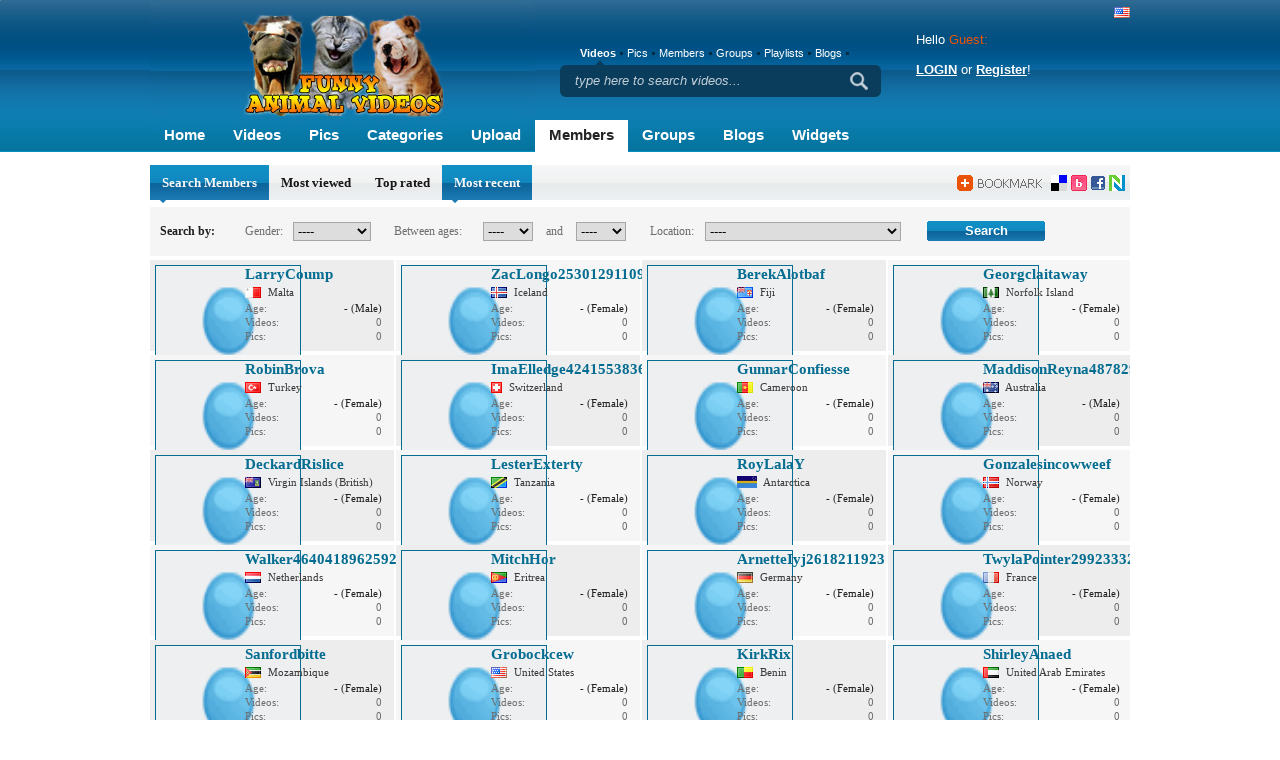

--- FILE ---
content_type: text/html; charset=UTF-8
request_url: http://www.funnyanimalvideos.com/members/191/
body_size: 8757
content:
<!DOCTYPE html PUBLIC "-//W3C//DTD XHTML 1.0 Transitional//EN" "http://www.w3.org/TR/xhtml1/DTD/xhtml1-transitional.dtd">
<html xmlns="http://www.w3.org/1999/xhtml">
<head>
<meta http-equiv="Content-Type" content="text/html; charset=utf-8" />

<title>Funny Animal Videos - Members</title>
<meta name="keywords" content="funny cats, funny animals, lolcats, funny dogs, animal videos, fish pictures, cute kittens, funny cat videos, funny kittens, Funny HD animals" />
<meta name="description" content="Funny Animal Videos has cute pets and silly animals in HD clips & pics.  Cute kittens, funny cats and dogs, hamsters, fish, lolcats, & more crazy stuff." />


<link rel="shortcut icon" href="http://www.funnyanimalvideos.com/favicon.ico" />

<script type="text/javascript" src="http://www.funnyanimalvideos.com/stp/js/jquery/jquery.js"></script>
<script type="text/javascript" src="http://www.funnyanimalvideos.com/stp/js/functions.js"></script>
<script type="text/javascript" src="http://www.funnyanimalvideos.com/stp/js/thumb_rotate.js"></script>
<script type="text/javascript" src="http://www.funnyanimalvideos.com/stp/js/yetii.js"></script>
<script type="text/javascript">

jQuery.noConflict();

</script>

<script type="text/javascript" charset="UTF-8">
/* <![CDATA[ */
try { if (undefined == xajax.config) xajax.config = {}; } catch (e) { xajax = {}; xajax.config = {}; };
xajax.config.requestURI = "http://www.funnyanimalvideos.com/stp/ajax.php";
xajax.config.statusMessages = false;
xajax.config.waitCursor = false;
xajax.config.version = "xajax 0.5";
xajax.config.legacy = false;
xajax.config.defaultMode = "asynchronous";
xajax.config.defaultMethod = "POST";
/* ]]> */
</script>
<script type="text/javascript" src="http://www.funnyanimalvideos.com/stp/js/xajax_js/xajax_core.js" charset="UTF-8"></script>
<script type="text/javascript" charset="UTF-8">
/* <![CDATA[ */
window.setTimeout(
 function() {
  var scriptExists = false;
  try { if (xajax.isLoaded) scriptExists = true; }
  catch (e) {}
  if (!scriptExists) {
   alert("Error: the xajax Javascript component could not be included. Perhaps the URL is incorrect?\nURL: http://www.funnyanimalvideos.com/stp/js/xajax_js/xajax_core.js");
  }
 }, 2000);
/* ]]> */
</script>

<script type='text/javascript' charset='UTF-8'>
/* <![CDATA[ */
xajax_get_region_names = function() { return xajax.request( { xjxfun: 'get_region_names' }, { parameters: arguments } ); };
/* ]]> */
</script>


<link href="http://www.funnyanimalvideos.com/stp/css/custom/shadowbox/shadowbox.css" rel="stylesheet" type="text/css" />
<link href="http://www.funnyanimalvideos.com/stp/css/custom/main.css" rel="stylesheet" type="text/css" />
<!--[if IE 6]><link rel="styleheet" href="http://www.funnyanimalvideos.com/stp/css/custom/ie6.css" type="text/css" /><![endif]-->
<script type="text/javascript" src="http://www.funnyanimalvideos.com/stp/js/custom/js.js"></script>
<script type="text/javascript" src="http://www.funnyanimalvideos.com/stp/js/custom/custom.js"></script>
<script type="text/javascript" src="http://www.funnyanimalvideos.com/stp/js/custom/addthis_widget.js"></script>
<script type="text/javascript" src="http://www.funnyanimalvideos.com/stp/js/custom/others.js"></script>


<script type="text/javascript">
  var _gaq = _gaq || [];
  _gaq.push(['_setAccount', 'UA-4913927-2']);
  _gaq.push(['_trackPageview']);

  (function() {
    var ga = document.createElement('script'); ga.type = 'text/javascript'; ga.async = true;
    ga.src = ('https:' == document.location.protocol ? 'https://ssl' : 'http://www') + '.google-analytics.com/ga.js';
    var s = document.getElementsByTagName('script')[0]; s.parentNode.insertBefore(ga, s);
  })();
</script>


</head>
<body>
<div class="center">
<div class="head"> <a href="http://www.funnyanimalvideos.com/"><img src="http://www.funnyanimalvideos.com/stp/images/custom/logo.jpg" class="logo" alt="logo"/></a>
	<p class="logo-txt"></p>
	<script type="text/javascript">

var addthis_config = {
  ui_click: true 
}

</script>
	
<ul class="nav">
   <li><a href="http://www.funnyanimalvideos.com/">Home</a></li>
   <li><a href="http://www.funnyanimalvideos.com/videos/">Videos</a></li>
   <li><a href="http://www.funnyanimalvideos.com/galleries/">Pics</a></li>
   <li><a href="http://www.funnyanimalvideos.com/categories/">Categories</a></li>
   <li><a href="http://www.funnyanimalvideos.com/?view=submit">Upload</a></li>
   <li class="activ"><a href="http://www.funnyanimalvideos.com/members/">Members</a></li>
   <li><a href="http://www.funnyanimalvideos.com/groups/">Groups</a></li>
   <li><a href="http://www.funnyanimalvideos.com/blogs/">Blogs</a></li>
   <li><a href="http://www.funnyanimalvideos.com/widgets/">Widgets</a></li>
</ul>	<div class="search">
<ul>
	<li id="tab1" class="active"><a href="#video" onclick="document.getElementById('serchinput').value = 'type here to search videos...';javascript:setSearchOptions(1, 'active', 'search_type', 'video'); return false;">Videos</a></li>
	<li id="tab2" ><a href="#gallery" onclick="document.getElementById('serchinput').value = 'type here to search galleries...';javascript:setSearchOptions(2, 'active', 'search_type', 'gallery'); return false;">Pics</a></li>
	<li id="tab3" ><a href="#user" onclick="document.getElementById('serchinput').value = 'type here to search members...';javascript:setSearchOptions(3, 'active', 'search_type', 'user'); return false;">Members</a></li>
	<li id="tab4" ><a href="#group" onclick="document.getElementById('serchinput').value = 'type here to search groups...';javascript:setSearchOptions(4, 'active', 'search_type', 'group'); return false;">Groups</a></li>
	<li id="tab5" ><a href="#playlist" onclick="document.getElementById('serchinput').value = 'type here to search playlists...';javascript:setSearchOptions(5, 'active', 'search_type', 'playlist'); return false;">Playlists</a></li>
	<li id="tab6" ><a href="#blog"  onclick="document.getElementById('serchinput').value = 'type here to search blogs...'; javascript:setSearchOptions(6, 'active', 'search_type', 'blog' ); return false;"  >Blogs</a></li>
</ul>
<div>
    <form action="http://www.funnyanimalvideos.com/" method="post" name="searchform">
    <input type="hidden" name="view" value="search" />
	<input type="hidden" name="search_type" id="search_type" value="video" />
	<input type="text" name="search" id="serchinput" class="in1" value="type here to search videos..." onfocus="this.value=''" onblur=""  />
	<input class="search-button" type="submit"  value="" />
	</form>
</div>
</div>	<div class="lang"><a href="http://www.funnyanimalvideos.com/?lang=en"><img src="http://www.funnyanimalvideos.com/stp/images/custom/flags/us.gif" alt="en" /></a></div>
		<form action="http://www.funnyanimalvideos.com/" method="post">
	<input type="hidden" name="return" value="%2Fmembers%2F191%2F" />
	<input type="hidden" name="view" value="login" />
	<input type="hidden" name="action" value="login" />
	<input type="hidden" name="remember" value="1" />
		<div class="login">
			<p class="hello">Hello <span>Guest:</span><br><br><a href="http://www.funnyanimalvideos.com/login/">LOGIN</a> or <a href="http://www.funnyanimalvideos.com/signup/">Register</a>!<br><br></p>
			<!--<p class="hello">Hello <span>Guest</span>, login or <a href="http://www.funnyanimalvideos.com/signup/">Register</a>!</p>
			<div class="l">
				<input type="text"  name="username" maxlength="20" value="Username" onfocus="this.value=''" onblur="this.value=this.value==''?'Username':this.value;"/>
			</div>
			<div class="l">
				<input type="password"  name="password" maxlength="20" value="Password" onfocus="this.value=''" onblur="this.value=this.value==''?'Password':this.value;"/>
			</div>
			<div class="lo">				
				<p><a href="http://www.funnyanimalvideos.com/forgot-password/">Forgot Password</a></p>
				<div>
					<input type="submit" class="search_login" value="Login" />
				</div>
			</div>-->
		</div>
	</form>
		
	</div>
<div id="load"></div><div class="header">
    <ul class="header-x">
      <li class="activ3"><a href="#">Search Members</a></li>
      <li ><a href="http://www.funnyanimalvideos.com/members/?sort=view" >Most viewed</a></li>
      <li ><a href="http://www.funnyanimalvideos.com/members/?sort=rate" >Top rated</a></li>
      <li  class="activ3"><a href="http://www.funnyanimalvideos.com/members/?sort=recent" >Most recent</a></li>
    </ul>
   <div class="book2"><a class="addthis_button" href="http://www.addthis.com/bookmark.php?v=250&amp;pub=xa-4a9917e61ae65591"><img src="http://www.funnyanimalvideos.com/stp/images/custom/book2.png" alt="Bookmark" /></a></div>
</div>

<div class="search-mem">
    <form action="http://www.funnyanimalvideos.com/" method="GET">
    <input type="hidden" name="view" value="memberlist" />
    <input type="hidden" name="sort" value="recent" />
    <table width="100%" border="0" cellspacing="0" cellpadding="0">
      <tr>
        <td width="80"><strong>Search by:</strong></td>
        <td width="43">Gender: </td>
        <td width="96">
        <select name="gender" class="s1">
          <option value="all">----</option>
		  <option value="female">Female</option>
		  <option value="male">Male</option>	
        </select>
        </td>
        <td width="84">Between ages: </td>
        <td width="58">
        <select name="min age" class="s2">
          <option value="">----</option>
		  <option label="18" value="18">18</option>
<option label="19" value="19">19</option>
<option label="20" value="20">20</option>
<option label="21" value="21">21</option>
<option label="22" value="22">22</option>
<option label="23" value="23">23</option>
<option label="24" value="24">24</option>
<option label="25" value="25">25</option>
<option label="26" value="26">26</option>
<option label="27" value="27">27</option>
<option label="28" value="28">28</option>
<option label="29" value="29">29</option>
<option label="30" value="30">30</option>
<option label="31" value="31">31</option>
<option label="32" value="32">32</option>
<option label="33" value="33">33</option>
<option label="34" value="34">34</option>
<option label="35" value="35">35</option>
<option label="36" value="36">36</option>
<option label="37" value="37">37</option>
<option label="38" value="38">38</option>
<option label="39" value="39">39</option>
<option label="40" value="40">40</option>
<option label="41" value="41">41</option>
<option label="42" value="42">42</option>
<option label="43" value="43">43</option>
<option label="44" value="44">44</option>
<option label="45" value="45">45</option>
<option label="46" value="46">46</option>
<option label="47" value="47">47</option>
<option label="48" value="48">48</option>
<option label="49" value="49">49</option>
<option label="50" value="50">50</option>
<option label="51" value="51">51</option>
<option label="52" value="52">52</option>
<option label="53" value="53">53</option>
<option label="54" value="54">54</option>
<option label="55" value="55">55</option>
<option label="56" value="56">56</option>
<option label="57" value="57">57</option>
<option label="58" value="58">58</option>
<option label="59" value="59">59</option>
<option label="60" value="60">60</option>
<option label="61" value="61">61</option>
<option label="62" value="62">62</option>
<option label="63" value="63">63</option>
<option label="64" value="64">64</option>
<option label="65" value="65">65</option>
<option label="66" value="66">66</option>
<option label="67" value="67">67</option>
<option label="68" value="68">68</option>
<option label="69" value="69">69</option>
<option label="70" value="70">70</option>
<option label="71" value="71">71</option>
<option label="72" value="72">72</option>
<option label="73" value="73">73</option>
<option label="74" value="74">74</option>
<option label="75" value="75">75</option>
<option label="76" value="76">76</option>
<option label="77" value="77">77</option>
<option label="78" value="78">78</option>
<option label="79" value="79">79</option>
<option label="80" value="80">80</option>
<option label="81" value="81">81</option>
<option label="82" value="82">82</option>
<option label="83" value="83">83</option>
<option label="84" value="84">84</option>
<option label="85" value="85">85</option>
<option label="86" value="86">86</option>
<option label="87" value="87">87</option>
<option label="88" value="88">88</option>
<option label="89" value="89">89</option>

        </select>
        </td>
        <td width="25">and </td>
        <td width="69">
        <select name="max age" class="s2">
         <option value="">----</option>
		 <option label="18" value="18">18</option>
<option label="19" value="19">19</option>
<option label="20" value="20">20</option>
<option label="21" value="21">21</option>
<option label="22" value="22">22</option>
<option label="23" value="23">23</option>
<option label="24" value="24">24</option>
<option label="25" value="25">25</option>
<option label="26" value="26">26</option>
<option label="27" value="27">27</option>
<option label="28" value="28">28</option>
<option label="29" value="29">29</option>
<option label="30" value="30">30</option>
<option label="31" value="31">31</option>
<option label="32" value="32">32</option>
<option label="33" value="33">33</option>
<option label="34" value="34">34</option>
<option label="35" value="35">35</option>
<option label="36" value="36">36</option>
<option label="37" value="37">37</option>
<option label="38" value="38">38</option>
<option label="39" value="39">39</option>
<option label="40" value="40">40</option>
<option label="41" value="41">41</option>
<option label="42" value="42">42</option>
<option label="43" value="43">43</option>
<option label="44" value="44">44</option>
<option label="45" value="45">45</option>
<option label="46" value="46">46</option>
<option label="47" value="47">47</option>
<option label="48" value="48">48</option>
<option label="49" value="49">49</option>
<option label="50" value="50">50</option>
<option label="51" value="51">51</option>
<option label="52" value="52">52</option>
<option label="53" value="53">53</option>
<option label="54" value="54">54</option>
<option label="55" value="55">55</option>
<option label="56" value="56">56</option>
<option label="57" value="57">57</option>
<option label="58" value="58">58</option>
<option label="59" value="59">59</option>
<option label="60" value="60">60</option>
<option label="61" value="61">61</option>
<option label="62" value="62">62</option>
<option label="63" value="63">63</option>
<option label="64" value="64">64</option>
<option label="65" value="65">65</option>
<option label="66" value="66">66</option>
<option label="67" value="67">67</option>
<option label="68" value="68">68</option>
<option label="69" value="69">69</option>
<option label="70" value="70">70</option>
<option label="71" value="71">71</option>
<option label="72" value="72">72</option>
<option label="73" value="73">73</option>
<option label="74" value="74">74</option>
<option label="75" value="75">75</option>
<option label="76" value="76">76</option>
<option label="77" value="77">77</option>
<option label="78" value="78">78</option>
<option label="79" value="79">79</option>
<option label="80" value="80">80</option>
<option label="81" value="81">81</option>
<option label="82" value="82">82</option>
<option label="83" value="83">83</option>
<option label="84" value="84">84</option>
<option label="85" value="85">85</option>
<option label="86" value="86">86</option>
<option label="87" value="87">87</option>
<option label="88" value="88">88</option>
<option label="89" value="89">89</option>

        </select>
        </td>
        <td width="50">Location: </td>
        <td width="217">
        <select name="" class="s3">
         <option value="country">----</option>
         <option label="Afghanistan" value="af">Afghanistan</option>
<option label="Albania" value="al">Albania</option>
<option label="Algeria" value="dz">Algeria</option>
<option label="American Samoa" value="as">American Samoa</option>
<option label="Andorra" value="ad">Andorra</option>
<option label="Angola" value="ao">Angola</option>
<option label="Anguilla" value="ai">Anguilla</option>
<option label="Antarctica" value="aq">Antarctica</option>
<option label="Antigua and Barbuda" value="ag">Antigua and Barbuda</option>
<option label="Argentina" value="ar">Argentina</option>
<option label="Armenia" value="am">Armenia</option>
<option label="Aruba" value="aw">Aruba</option>
<option label="Ascension Island" value="ac">Ascension Island</option>
<option label="Australia" value="au">Australia</option>
<option label="Austria" value="at">Austria</option>
<option label="Azerbaijan" value="az">Azerbaijan</option>
<option label="Azores Islands" value="aa">Azores Islands</option>
<option label="Bahamas" value="bs">Bahamas</option>
<option label="Bahrain" value="bh">Bahrain</option>
<option label="Bangladesh" value="bd">Bangladesh</option>
<option label="Barbados" value="bb">Barbados</option>
<option label="Belarus" value="by">Belarus</option>
<option label="Belgium" value="be">Belgium</option>
<option label="Belize" value="bz">Belize</option>
<option label="Benin" value="bj">Benin</option>
<option label="Bermuda" value="bm">Bermuda</option>
<option label="Bhutan" value="bt">Bhutan</option>
<option label="Bolivia" value="bo">Bolivia</option>
<option label="Bosnia and Herzegovina" value="ba">Bosnia and Herzegovina</option>
<option label="Botswana" value="bw">Botswana</option>
<option label="Bouvet Island" value="bv">Bouvet Island</option>
<option label="Brazil" value="br">Brazil</option>
<option label="British Indian Ocean Territory" value="io">British Indian Ocean Territory</option>
<option label="Brunei Darussalam" value="bn">Brunei Darussalam</option>
<option label="Bulgaria" value="bg">Bulgaria</option>
<option label="Burkina Faso" value="bf">Burkina Faso</option>
<option label="Burundi" value="bi">Burundi</option>
<option label="Cambodia" value="kh">Cambodia</option>
<option label="Cameroon" value="cm">Cameroon</option>
<option label="Canada" value="ca">Canada</option>
<option label="Cape Verde Islands" value="cv">Cape Verde Islands</option>
<option label="Cayman Islands" value="ky">Cayman Islands</option>
<option label="Central African Republic" value="cf">Central African Republic</option>
<option label="Chad" value="td">Chad</option>
<option label="Chile" value="cl">Chile</option>
<option label="China" value="cn">China</option>
<option label="Christmas Island" value="cx">Christmas Island</option>
<option label="Cocos (Keeling) Islands" value="cc">Cocos (Keeling) Islands</option>
<option label="Colombia" value="co">Colombia</option>
<option label="Comoros" value="km">Comoros</option>
<option label="Congo, Democratic Republic of" value="cd">Congo, Democratic Republic of</option>
<option label="Congo, Republic of" value="cg">Congo, Republic of</option>
<option label="Cook Islands" value="ck">Cook Islands</option>
<option label="Costa Rica" value="cr">Costa Rica</option>
<option label="Cote d'Ivoire" value="ci">Cote d'Ivoire</option>
<option label="Croatia/Hrvatska" value="hr">Croatia/Hrvatska</option>
<option label="Cuba" value="cu">Cuba</option>
<option label="Cyprus" value="cy">Cyprus</option>
<option label="Czech Republic" value="cz">Czech Republic</option>
<option label="Denmark" value="dk">Denmark</option>
<option label="Djibouti" value="dj">Djibouti</option>
<option label="Dominica" value="dm">Dominica</option>
<option label="Dominican Republic" value="do">Dominican Republic</option>
<option label="East Timor" value="tp">East Timor</option>
<option label="Ecuador" value="ec">Ecuador</option>
<option label="Egypt" value="eg">Egypt</option>
<option label="El Salvador" value="sv">El Salvador</option>
<option label="Equatorial Guinea" value="gq">Equatorial Guinea</option>
<option label="Eritrea" value="er">Eritrea</option>
<option label="Estonia" value="ee">Estonia</option>
<option label="Ethiopia" value="et">Ethiopia</option>
<option label="Faeroe Islands" value="fo">Faeroe Islands</option>
<option label="Falkland Islands" value="fk">Falkland Islands</option>
<option label="Fiji" value="fj">Fiji</option>
<option label="Finland" value="fi">Finland</option>
<option label="France" value="fr">France</option>
<option label="French Guiana" value="gf">French Guiana</option>
<option label="French Polynesia" value="pf">French Polynesia</option>
<option label="French Southern Territories" value="tf">French Southern Territories</option>
<option label="Gabon" value="ga">Gabon</option>
<option label="Gambia" value="gm">Gambia</option>
<option label="Georgia" value="ge">Georgia</option>
<option label="Germany" value="de">Germany</option>
<option label="Ghana" value="gh">Ghana</option>
<option label="Gibraltar" value="gi">Gibraltar</option>
<option label="Greece" value="gr">Greece</option>
<option label="Greenland" value="gl">Greenland</option>
<option label="Grenada" value="gd">Grenada</option>
<option label="Guadeloupe" value="gp">Guadeloupe</option>
<option label="Guam" value="gu">Guam</option>
<option label="Guatemala" value="gt">Guatemala</option>
<option label="Guernsey" value="gg">Guernsey</option>
<option label="Guinea" value="gn">Guinea</option>
<option label="Guinea-Bissau" value="gw">Guinea-Bissau</option>
<option label="Guyana" value="gy">Guyana</option>
<option label="Haiti" value="ht">Haiti</option>
<option label="Heard and McDonald Islands" value="hm">Heard and McDonald Islands</option>
<option label="Honduras" value="hn">Honduras</option>
<option label="Hong Kong" value="hk">Hong Kong</option>
<option label="Hungary" value="hu">Hungary</option>
<option label="Iceland" value="is">Iceland</option>
<option label="India" value="in">India</option>
<option label="Indonesia" value="id">Indonesia</option>
<option label="Iran" value="ir">Iran</option>
<option label="Iraq" value="iq">Iraq</option>
<option label="Ireland" value="ie">Ireland</option>
<option label="Isle of Man" value="im">Isle of Man</option>
<option label="Israel" value="il">Israel</option>
<option label="Italy" value="it">Italy</option>
<option label="Jamaica" value="jm">Jamaica</option>
<option label="Japan" value="jp">Japan</option>
<option label="Jersey" value="je">Jersey</option>
<option label="Jordan" value="jo">Jordan</option>
<option label="Kazakhstan" value="kz">Kazakhstan</option>
<option label="Kenya" value="ke">Kenya</option>
<option label="Kiribati" value="ki">Kiribati</option>
<option label="Korea, Democratic People's Republic of" value="kp">Korea, Democratic People's Republic of</option>
<option label="Korea, Republic of" value="kr">Korea, Republic of</option>
<option label="Kosovo" value="ko">Kosovo</option>
<option label="Kuwait" value="kw">Kuwait</option>
<option label="Kyrgyzstan" value="kg">Kyrgyzstan</option>
<option label="Laos" value="la">Laos</option>
<option label="Latvia" value="lv">Latvia</option>
<option label="Lebanon" value="lb">Lebanon</option>
<option label="Lesotho" value="ls">Lesotho</option>
<option label="Liberia" value="lr">Liberia</option>
<option label="Libya" value="ly">Libya</option>
<option label="Liechtenstein" value="li">Liechtenstein</option>
<option label="Lithuania" value="lt">Lithuania</option>
<option label="Luxembourg" value="lu">Luxembourg</option>
<option label="Macau" value="mo">Macau</option>
<option label="Macedonia, Former Yugoslav Republic" value="mk">Macedonia, Former Yugoslav Republic</option>
<option label="Madagascar" value="mg">Madagascar</option>
<option label="Malawi" value="mw">Malawi</option>
<option label="Malaysia" value="my">Malaysia</option>
<option label="Maldives" value="mv">Maldives</option>
<option label="Mali" value="ml">Mali</option>
<option label="Malta" value="mt">Malta</option>
<option label="Marshall Islands" value="mh">Marshall Islands</option>
<option label="Martinique" value="mq">Martinique</option>
<option label="Mauritania" value="mr">Mauritania</option>
<option label="Mauritius" value="mu">Mauritius</option>
<option label="Mayotte Island" value="yt">Mayotte Island</option>
<option label="Mexico" value="mx">Mexico</option>
<option label="Micronesia" value="fm">Micronesia</option>
<option label="Moldova" value="md">Moldova</option>
<option label="Monaco" value="mc">Monaco</option>
<option label="Mongolia" value="mn">Mongolia</option>
<option label="Montserrat" value="ms">Montserrat</option>
<option label="Morocco" value="ma">Morocco</option>
<option label="Mozambique" value="mz">Mozambique</option>
<option label="Myanmar" value="mm">Myanmar</option>
<option label="Namibia" value="na">Namibia</option>
<option label="Nauru" value="nr">Nauru</option>
<option label="Nepal" value="np">Nepal</option>
<option label="Netherlands" value="nl">Netherlands</option>
<option label="Netherlands Antilles" value="an">Netherlands Antilles</option>
<option label="New Caledonia" value="nc">New Caledonia</option>
<option label="New Zealand" value="nz">New Zealand</option>
<option label="Nicaragua" value="ni">Nicaragua</option>
<option label="Niger" value="ne">Niger</option>
<option label="Nigeria" value="ng">Nigeria</option>
<option label="Niue" value="nu">Niue</option>
<option label="Norfolk Island" value="nf">Norfolk Island</option>
<option label="Northern Mariana Islands" value="mp">Northern Mariana Islands</option>
<option label="Norway" value="no">Norway</option>
<option label="Oman" value="om">Oman</option>
<option label="Pakistan" value="pk">Pakistan</option>
<option label="Palau" value="pw">Palau</option>
<option label="Palestinian Territories" value="ps">Palestinian Territories</option>
<option label="Panama" value="pa">Panama</option>
<option label="Papua New Guinea" value="pg">Papua New Guinea</option>
<option label="Paraguay" value="py">Paraguay</option>
<option label="Peru" value="pe">Peru</option>
<option label="Philippines" value="ph">Philippines</option>
<option label="Pitcairn Island" value="pn">Pitcairn Island</option>
<option label="Poland" value="pl">Poland</option>
<option label="Portugal" value="pt">Portugal</option>
<option label="Puerto Rico" value="pr">Puerto Rico</option>
<option label="Qatar" value="qa">Qatar</option>
<option label="Reunion Island" value="re">Reunion Island</option>
<option label="Romania" value="ro">Romania</option>
<option label="Russian Federation" value="ru">Russian Federation</option>
<option label="Rwanda" value="rw">Rwanda</option>
<option label="Saint Helena" value="sh">Saint Helena</option>
<option label="Saint Kitts and Nevis" value="kn">Saint Kitts and Nevis</option>
<option label="Saint Lucia" value="lc">Saint Lucia</option>
<option label="Saint Pierre and Miquelon" value="pm">Saint Pierre and Miquelon</option>
<option label="Saint Vincent and the Grenadines" value="vc">Saint Vincent and the Grenadines</option>
<option label="San Marino" value="sm">San Marino</option>
<option label="Sao Tome and Principe" value="st">Sao Tome and Principe</option>
<option label="Saudi Arabia" value="sa">Saudi Arabia</option>
<option label="Senegal" value="sn">Senegal</option>
<option label="Serbia and Montenegro" value="cs">Serbia and Montenegro</option>
<option label="Seychelles" value="sc">Seychelles</option>
<option label="Sierra Leone" value="sl">Sierra Leone</option>
<option label="Singapore" value="sg">Singapore</option>
<option label="Slovak Republic" value="sk">Slovak Republic</option>
<option label="Slovenia" value="si">Slovenia</option>
<option label="Solomon Islands" value="sb">Solomon Islands</option>
<option label="Somalia" value="so">Somalia</option>
<option label="South Africa" value="za">South Africa</option>
<option label="South Georgia and South Sandwich Islands" value="gs">South Georgia and South Sandwich Islands</option>
<option label="Spain" value="es">Spain</option>
<option label="Sri Lanka" value="lk">Sri Lanka</option>
<option label="Sudan" value="sd">Sudan</option>
<option label="Suriname" value="sr">Suriname</option>
<option label="Svalbard and Jan Mayen Islands" value="sj">Svalbard and Jan Mayen Islands</option>
<option label="Swaziland" value="sz">Swaziland</option>
<option label="Sweden" value="se">Sweden</option>
<option label="Switzerland" value="ch">Switzerland</option>
<option label="Syria" value="sy">Syria</option>
<option label="Taiwan" value="tw">Taiwan</option>
<option label="Tajikistan" value="tj">Tajikistan</option>
<option label="Tanzania" value="tz">Tanzania</option>
<option label="Thailand" value="th">Thailand</option>
<option label="Timor-Leste" value="tl">Timor-Leste</option>
<option label="Togo" value="tg">Togo</option>
<option label="Tokelau" value="tk">Tokelau</option>
<option label="Tonga Islands" value="to">Tonga Islands</option>
<option label="Trinidad and Tobago" value="tt">Trinidad and Tobago</option>
<option label="Tunisia" value="tn">Tunisia</option>
<option label="Turkey" value="tr">Turkey</option>
<option label="Turkmenistan" value="tm">Turkmenistan</option>
<option label="Turks and Caicos Islands" value="tc">Turks and Caicos Islands</option>
<option label="Tuvalu" value="tv">Tuvalu</option>
<option label="US Minor Outlying Islands" value="um">US Minor Outlying Islands</option>
<option label="Uganda" value="ug">Uganda</option>
<option label="Ukraine" value="ua">Ukraine</option>
<option label="United Arab Emirates" value="ae">United Arab Emirates</option>
<option label="United Kingdom" value="gb">United Kingdom</option>
<option label="United Kingdom" value="uk">United Kingdom</option>
<option label="United States" value="us">United States</option>
<option label="Uruguay" value="uy">Uruguay</option>
<option label="Uzbekistan" value="uz">Uzbekistan</option>
<option label="Vanuatu" value="vu">Vanuatu</option>
<option label="Vatican City" value="va">Vatican City</option>
<option label="Venezuela" value="ve">Venezuela</option>
<option label="Vietnam" value="vn">Vietnam</option>
<option label="Virgin Islands (British)" value="vg">Virgin Islands (British)</option>
<option label="Virgin Islands (USA)" value="vi">Virgin Islands (USA)</option>
<option label="Wallis and Futuna Islands" value="wf">Wallis and Futuna Islands</option>
<option label="Western Sahara" value="eh">Western Sahara</option>
<option label="Western Samoa" value="ws">Western Samoa</option>
<option label="Yemen" value="ye">Yemen</option>
<option label="Yugoslavia" value="yu">Yugoslavia</option>
<option label="Zambia" value="zm">Zambia</option>
<option label="Zimbabwe" value="zw">Zimbabwe</option>

        </select>
        </td>
        <td><input class="button" name="Search" type="submit" value="Search" /></td>
      </tr>
    </table>
    </form>
  </div>
  
<div class="membes-list-wrap">
 <div class="membes-list">

      <div class="memi">
        <div class="mm-l"><a href="http://www.funnyanimalvideos.com/profile/LarryCoump/"><img src="http://www.funnyanimalvideos.com/stp/images/default/default/no_avatar.gif" width="144" height="192" alt="LarryCoump" title="LarryCoump"/></a></div>
        <div class="mm-r"><a href="http://www.funnyanimalvideos.com/profile/LarryCoump/" title="LarryCoump" class="mma">LarryCoump</a>
          <p><img src="http://www.funnyanimalvideos.com/stp/images/custom/flags/mt.gif" /> Malta</p>
          <table  border="0" cellspacing="0" cellpadding="0">
            <tr>
              <td width="70">Age: </td>
              <td width="67" align="right"><span>- (Male)</span></td>
            </tr>
            <tr>
              <td>Videos: </td>
              <td align="right">0</td>
            </tr>
            <tr>
              <td>Pics: </td>
              <td align="right">0</td>
            </tr>
          </table>
        </div>
      </div>
      <div class="memi mm2">
        <div class="mm-l"><a href="http://www.funnyanimalvideos.com/profile/ZacLongo25301291109/"><img src="http://www.funnyanimalvideos.com/stp/images/default/default/no_avatar.gif" width="144" height="192" alt="ZacLongo25301291109" title="ZacLongo25301291109"/></a></div>
        <div class="mm-r"><a href="http://www.funnyanimalvideos.com/profile/ZacLongo25301291109/" title="ZacLongo25301291109" class="mma">ZacLongo25301291109</a>
          <p><img src="http://www.funnyanimalvideos.com/stp/images/custom/flags/is.gif" /> Iceland</p>
          <table  border="0" cellspacing="0" cellpadding="0">
            <tr>
              <td width="70">Age: </td>
              <td width="67" align="right"><span>- (Female)</span></td>
            </tr>
            <tr>
              <td>Videos: </td>
              <td align="right">0</td>
            </tr>
            <tr>
              <td>Pics: </td>
              <td align="right">0</td>
            </tr>
          </table>
        </div>
      </div>
      <div class="memi">
        <div class="mm-l"><a href="http://www.funnyanimalvideos.com/profile/BerekAlotbaf/"><img src="http://www.funnyanimalvideos.com/stp/images/default/default/no_avatar.gif" width="144" height="192" alt="BerekAlotbaf" title="BerekAlotbaf"/></a></div>
        <div class="mm-r"><a href="http://www.funnyanimalvideos.com/profile/BerekAlotbaf/" title="BerekAlotbaf" class="mma">BerekAlotbaf</a>
          <p><img src="http://www.funnyanimalvideos.com/stp/images/custom/flags/fj.gif" /> Fiji</p>
          <table  border="0" cellspacing="0" cellpadding="0">
            <tr>
              <td width="70">Age: </td>
              <td width="67" align="right"><span>- (Female)</span></td>
            </tr>
            <tr>
              <td>Videos: </td>
              <td align="right">0</td>
            </tr>
            <tr>
              <td>Pics: </td>
              <td align="right">0</td>
            </tr>
          </table>
        </div>
      </div>
      <div class="memi mm2">
        <div class="mm-l"><a href="http://www.funnyanimalvideos.com/profile/Georgclaitaway/"><img src="http://www.funnyanimalvideos.com/stp/images/default/default/no_avatar.gif" width="144" height="192" alt="Georgclaitaway" title="Georgclaitaway"/></a></div>
        <div class="mm-r"><a href="http://www.funnyanimalvideos.com/profile/Georgclaitaway/" title="Georgclaitaway" class="mma">Georgclaitaway</a>
          <p><img src="http://www.funnyanimalvideos.com/stp/images/custom/flags/nf.gif" /> Norfolk Island</p>
          <table  border="0" cellspacing="0" cellpadding="0">
            <tr>
              <td width="70">Age: </td>
              <td width="67" align="right"><span>- (Female)</span></td>
            </tr>
            <tr>
              <td>Videos: </td>
              <td align="right">0</td>
            </tr>
            <tr>
              <td>Pics: </td>
              <td align="right">0</td>
            </tr>
          </table>
        </div>
      </div>
      <div class="memi mm2">
        <div class="mm-l"><a href="http://www.funnyanimalvideos.com/profile/RobinBrova/"><img src="http://www.funnyanimalvideos.com/stp/images/default/default/no_avatar.gif" width="144" height="192" alt="RobinBrova" title="RobinBrova"/></a></div>
        <div class="mm-r"><a href="http://www.funnyanimalvideos.com/profile/RobinBrova/" title="RobinBrova" class="mma">RobinBrova</a>
          <p><img src="http://www.funnyanimalvideos.com/stp/images/custom/flags/tr.gif" /> Turkey</p>
          <table  border="0" cellspacing="0" cellpadding="0">
            <tr>
              <td width="70">Age: </td>
              <td width="67" align="right"><span>- (Female)</span></td>
            </tr>
            <tr>
              <td>Videos: </td>
              <td align="right">0</td>
            </tr>
            <tr>
              <td>Pics: </td>
              <td align="right">0</td>
            </tr>
          </table>
        </div>
      </div>
      <div class="memi">
        <div class="mm-l"><a href="http://www.funnyanimalvideos.com/profile/ImaElledge4241553836/"><img src="http://www.funnyanimalvideos.com/stp/images/default/default/no_avatar.gif" width="144" height="192" alt="ImaElledge4241553836" title="ImaElledge4241553836"/></a></div>
        <div class="mm-r"><a href="http://www.funnyanimalvideos.com/profile/ImaElledge4241553836/" title="ImaElledge4241553836" class="mma">ImaElledge4241553836</a>
          <p><img src="http://www.funnyanimalvideos.com/stp/images/custom/flags/ch.gif" /> Switzerland</p>
          <table  border="0" cellspacing="0" cellpadding="0">
            <tr>
              <td width="70">Age: </td>
              <td width="67" align="right"><span>- (Female)</span></td>
            </tr>
            <tr>
              <td>Videos: </td>
              <td align="right">0</td>
            </tr>
            <tr>
              <td>Pics: </td>
              <td align="right">0</td>
            </tr>
          </table>
        </div>
      </div>
      <div class="memi mm2">
        <div class="mm-l"><a href="http://www.funnyanimalvideos.com/profile/GunnarConfiesse/"><img src="http://www.funnyanimalvideos.com/stp/images/default/default/no_avatar.gif" width="144" height="192" alt="GunnarConfiesse" title="GunnarConfiesse"/></a></div>
        <div class="mm-r"><a href="http://www.funnyanimalvideos.com/profile/GunnarConfiesse/" title="GunnarConfiesse" class="mma">GunnarConfiesse</a>
          <p><img src="http://www.funnyanimalvideos.com/stp/images/custom/flags/cm.gif" /> Cameroon</p>
          <table  border="0" cellspacing="0" cellpadding="0">
            <tr>
              <td width="70">Age: </td>
              <td width="67" align="right"><span>- (Female)</span></td>
            </tr>
            <tr>
              <td>Videos: </td>
              <td align="right">0</td>
            </tr>
            <tr>
              <td>Pics: </td>
              <td align="right">0</td>
            </tr>
          </table>
        </div>
      </div>
      <div class="memi">
        <div class="mm-l"><a href="http://www.funnyanimalvideos.com/profile/MaddisonReyna4878298/"><img src="http://www.funnyanimalvideos.com/stp/images/default/default/no_avatar.gif" width="144" height="192" alt="MaddisonReyna4878298" title="MaddisonReyna4878298"/></a></div>
        <div class="mm-r"><a href="http://www.funnyanimalvideos.com/profile/MaddisonReyna4878298/" title="MaddisonReyna4878298" class="mma">MaddisonReyna4878298</a>
          <p><img src="http://www.funnyanimalvideos.com/stp/images/custom/flags/au.gif" /> Australia</p>
          <table  border="0" cellspacing="0" cellpadding="0">
            <tr>
              <td width="70">Age: </td>
              <td width="67" align="right"><span>- (Male)</span></td>
            </tr>
            <tr>
              <td>Videos: </td>
              <td align="right">0</td>
            </tr>
            <tr>
              <td>Pics: </td>
              <td align="right">0</td>
            </tr>
          </table>
        </div>
      </div>
      <div class="memi">
        <div class="mm-l"><a href="http://www.funnyanimalvideos.com/profile/DeckardRislice/"><img src="http://www.funnyanimalvideos.com/stp/images/default/default/no_avatar.gif" width="144" height="192" alt="DeckardRislice" title="DeckardRislice"/></a></div>
        <div class="mm-r"><a href="http://www.funnyanimalvideos.com/profile/DeckardRislice/" title="DeckardRislice" class="mma">DeckardRislice</a>
          <p><img src="http://www.funnyanimalvideos.com/stp/images/custom/flags/vg.gif" /> Virgin Islands (British)</p>
          <table  border="0" cellspacing="0" cellpadding="0">
            <tr>
              <td width="70">Age: </td>
              <td width="67" align="right"><span>- (Female)</span></td>
            </tr>
            <tr>
              <td>Videos: </td>
              <td align="right">0</td>
            </tr>
            <tr>
              <td>Pics: </td>
              <td align="right">0</td>
            </tr>
          </table>
        </div>
      </div>
      <div class="memi mm2">
        <div class="mm-l"><a href="http://www.funnyanimalvideos.com/profile/LesterExterty/"><img src="http://www.funnyanimalvideos.com/stp/images/default/default/no_avatar.gif" width="144" height="192" alt="LesterExterty" title="LesterExterty"/></a></div>
        <div class="mm-r"><a href="http://www.funnyanimalvideos.com/profile/LesterExterty/" title="LesterExterty" class="mma">LesterExterty</a>
          <p><img src="http://www.funnyanimalvideos.com/stp/images/custom/flags/tz.gif" /> Tanzania</p>
          <table  border="0" cellspacing="0" cellpadding="0">
            <tr>
              <td width="70">Age: </td>
              <td width="67" align="right"><span>- (Female)</span></td>
            </tr>
            <tr>
              <td>Videos: </td>
              <td align="right">0</td>
            </tr>
            <tr>
              <td>Pics: </td>
              <td align="right">0</td>
            </tr>
          </table>
        </div>
      </div>
      <div class="memi">
        <div class="mm-l"><a href="http://www.funnyanimalvideos.com/profile/RoyLalaY/"><img src="http://www.funnyanimalvideos.com/stp/images/default/default/no_avatar.gif" width="144" height="192" alt="RoyLalaY" title="RoyLalaY"/></a></div>
        <div class="mm-r"><a href="http://www.funnyanimalvideos.com/profile/RoyLalaY/" title="RoyLalaY" class="mma">RoyLalaY</a>
          <p><img src="http://www.funnyanimalvideos.com/stp/images/custom/flags/aq.gif" /> Antarctica</p>
          <table  border="0" cellspacing="0" cellpadding="0">
            <tr>
              <td width="70">Age: </td>
              <td width="67" align="right"><span>- (Female)</span></td>
            </tr>
            <tr>
              <td>Videos: </td>
              <td align="right">0</td>
            </tr>
            <tr>
              <td>Pics: </td>
              <td align="right">0</td>
            </tr>
          </table>
        </div>
      </div>
      <div class="memi mm2">
        <div class="mm-l"><a href="http://www.funnyanimalvideos.com/profile/Gonzalesincowweef/"><img src="http://www.funnyanimalvideos.com/stp/images/default/default/no_avatar.gif" width="144" height="192" alt="Gonzalesincowweef" title="Gonzalesincowweef"/></a></div>
        <div class="mm-r"><a href="http://www.funnyanimalvideos.com/profile/Gonzalesincowweef/" title="Gonzalesincowweef" class="mma">Gonzalesincowweef</a>
          <p><img src="http://www.funnyanimalvideos.com/stp/images/custom/flags/no.gif" /> Norway</p>
          <table  border="0" cellspacing="0" cellpadding="0">
            <tr>
              <td width="70">Age: </td>
              <td width="67" align="right"><span>- (Female)</span></td>
            </tr>
            <tr>
              <td>Videos: </td>
              <td align="right">0</td>
            </tr>
            <tr>
              <td>Pics: </td>
              <td align="right">0</td>
            </tr>
          </table>
        </div>
      </div>
      <div class="memi mm2">
        <div class="mm-l"><a href="http://www.funnyanimalvideos.com/profile/Walker46404189625924/"><img src="http://www.funnyanimalvideos.com/stp/images/default/default/no_avatar.gif" width="144" height="192" alt="Walker46404189625924" title="Walker46404189625924"/></a></div>
        <div class="mm-r"><a href="http://www.funnyanimalvideos.com/profile/Walker46404189625924/" title="Walker46404189625924" class="mma">Walker46404189625924</a>
          <p><img src="http://www.funnyanimalvideos.com/stp/images/custom/flags/nl.gif" /> Netherlands</p>
          <table  border="0" cellspacing="0" cellpadding="0">
            <tr>
              <td width="70">Age: </td>
              <td width="67" align="right"><span>- (Female)</span></td>
            </tr>
            <tr>
              <td>Videos: </td>
              <td align="right">0</td>
            </tr>
            <tr>
              <td>Pics: </td>
              <td align="right">0</td>
            </tr>
          </table>
        </div>
      </div>
      <div class="memi">
        <div class="mm-l"><a href="http://www.funnyanimalvideos.com/profile/MitchHor/"><img src="http://www.funnyanimalvideos.com/stp/images/default/default/no_avatar.gif" width="144" height="192" alt="MitchHor" title="MitchHor"/></a></div>
        <div class="mm-r"><a href="http://www.funnyanimalvideos.com/profile/MitchHor/" title="MitchHor" class="mma">MitchHor</a>
          <p><img src="http://www.funnyanimalvideos.com/stp/images/custom/flags/er.gif" /> Eritrea</p>
          <table  border="0" cellspacing="0" cellpadding="0">
            <tr>
              <td width="70">Age: </td>
              <td width="67" align="right"><span>- (Female)</span></td>
            </tr>
            <tr>
              <td>Videos: </td>
              <td align="right">0</td>
            </tr>
            <tr>
              <td>Pics: </td>
              <td align="right">0</td>
            </tr>
          </table>
        </div>
      </div>
      <div class="memi mm2">
        <div class="mm-l"><a href="http://www.funnyanimalvideos.com/profile/ArnetteIyj2618211923/"><img src="http://www.funnyanimalvideos.com/stp/images/default/default/no_avatar.gif" width="144" height="192" alt="ArnetteIyj2618211923" title="ArnetteIyj2618211923"/></a></div>
        <div class="mm-r"><a href="http://www.funnyanimalvideos.com/profile/ArnetteIyj2618211923/" title="ArnetteIyj2618211923" class="mma">ArnetteIyj2618211923</a>
          <p><img src="http://www.funnyanimalvideos.com/stp/images/custom/flags/de.gif" /> Germany</p>
          <table  border="0" cellspacing="0" cellpadding="0">
            <tr>
              <td width="70">Age: </td>
              <td width="67" align="right"><span>- (Female)</span></td>
            </tr>
            <tr>
              <td>Videos: </td>
              <td align="right">0</td>
            </tr>
            <tr>
              <td>Pics: </td>
              <td align="right">0</td>
            </tr>
          </table>
        </div>
      </div>
      <div class="memi">
        <div class="mm-l"><a href="http://www.funnyanimalvideos.com/profile/TwylaPointer29923332/"><img src="http://www.funnyanimalvideos.com/stp/images/default/default/no_avatar.gif" width="144" height="192" alt="TwylaPointer29923332" title="TwylaPointer29923332"/></a></div>
        <div class="mm-r"><a href="http://www.funnyanimalvideos.com/profile/TwylaPointer29923332/" title="TwylaPointer29923332" class="mma">TwylaPointer29923332</a>
          <p><img src="http://www.funnyanimalvideos.com/stp/images/custom/flags/fr.gif" /> France</p>
          <table  border="0" cellspacing="0" cellpadding="0">
            <tr>
              <td width="70">Age: </td>
              <td width="67" align="right"><span>- (Female)</span></td>
            </tr>
            <tr>
              <td>Videos: </td>
              <td align="right">0</td>
            </tr>
            <tr>
              <td>Pics: </td>
              <td align="right">0</td>
            </tr>
          </table>
        </div>
      </div>
      <div class="memi">
        <div class="mm-l"><a href="http://www.funnyanimalvideos.com/profile/Sanfordbitte/"><img src="http://www.funnyanimalvideos.com/stp/images/default/default/no_avatar.gif" width="144" height="192" alt="Sanfordbitte" title="Sanfordbitte"/></a></div>
        <div class="mm-r"><a href="http://www.funnyanimalvideos.com/profile/Sanfordbitte/" title="Sanfordbitte" class="mma">Sanfordbitte</a>
          <p><img src="http://www.funnyanimalvideos.com/stp/images/custom/flags/mz.gif" /> Mozambique</p>
          <table  border="0" cellspacing="0" cellpadding="0">
            <tr>
              <td width="70">Age: </td>
              <td width="67" align="right"><span>- (Female)</span></td>
            </tr>
            <tr>
              <td>Videos: </td>
              <td align="right">0</td>
            </tr>
            <tr>
              <td>Pics: </td>
              <td align="right">0</td>
            </tr>
          </table>
        </div>
      </div>
      <div class="memi mm2">
        <div class="mm-l"><a href="http://www.funnyanimalvideos.com/profile/Grobockcew/"><img src="http://www.funnyanimalvideos.com/stp/images/default/default/no_avatar.gif" width="144" height="192" alt="Grobockcew" title="Grobockcew"/></a></div>
        <div class="mm-r"><a href="http://www.funnyanimalvideos.com/profile/Grobockcew/" title="Grobockcew" class="mma">Grobockcew</a>
          <p><img src="http://www.funnyanimalvideos.com/stp/images/custom/flags/us.gif" /> United States</p>
          <table  border="0" cellspacing="0" cellpadding="0">
            <tr>
              <td width="70">Age: </td>
              <td width="67" align="right"><span>- (Female)</span></td>
            </tr>
            <tr>
              <td>Videos: </td>
              <td align="right">0</td>
            </tr>
            <tr>
              <td>Pics: </td>
              <td align="right">0</td>
            </tr>
          </table>
        </div>
      </div>
      <div class="memi">
        <div class="mm-l"><a href="http://www.funnyanimalvideos.com/profile/KirkRix/"><img src="http://www.funnyanimalvideos.com/stp/images/default/default/no_avatar.gif" width="144" height="192" alt="KirkRix" title="KirkRix"/></a></div>
        <div class="mm-r"><a href="http://www.funnyanimalvideos.com/profile/KirkRix/" title="KirkRix" class="mma">KirkRix</a>
          <p><img src="http://www.funnyanimalvideos.com/stp/images/custom/flags/bj.gif" /> Benin</p>
          <table  border="0" cellspacing="0" cellpadding="0">
            <tr>
              <td width="70">Age: </td>
              <td width="67" align="right"><span>- (Female)</span></td>
            </tr>
            <tr>
              <td>Videos: </td>
              <td align="right">0</td>
            </tr>
            <tr>
              <td>Pics: </td>
              <td align="right">0</td>
            </tr>
          </table>
        </div>
      </div>
      <div class="memi mm2">
        <div class="mm-l"><a href="http://www.funnyanimalvideos.com/profile/ShirleyAnaed/"><img src="http://www.funnyanimalvideos.com/stp/images/default/default/no_avatar.gif" width="144" height="192" alt="ShirleyAnaed" title="ShirleyAnaed"/></a></div>
        <div class="mm-r"><a href="http://www.funnyanimalvideos.com/profile/ShirleyAnaed/" title="ShirleyAnaed" class="mma">ShirleyAnaed</a>
          <p><img src="http://www.funnyanimalvideos.com/stp/images/custom/flags/ae.gif" /> United Arab Emirates</p>
          <table  border="0" cellspacing="0" cellpadding="0">
            <tr>
              <td width="70">Age: </td>
              <td width="67" align="right"><span>- (Female)</span></td>
            </tr>
            <tr>
              <td>Videos: </td>
              <td align="right">0</td>
            </tr>
            <tr>
              <td>Pics: </td>
              <td align="right">0</td>
            </tr>
          </table>
        </div>
      </div>
    </div>
</div>

<div class="pages2-wrap pw2">
    <div class="pages2">
      <ul>        
        <li><a href="http://www.funnyanimalvideos.com/members/190/" class="pagerp"></a></li><li><a href="http://www.funnyanimalvideos.com/members/161/">161</a></li><li><a href="http://www.funnyanimalvideos.com/members/162/">162</a></li><li><a href="http://www.funnyanimalvideos.com/members/163/">163</a></li><li><a href="http://www.funnyanimalvideos.com/members/164/">164</a></li><li><a href="http://www.funnyanimalvideos.com/members/165/">165</a></li><li><a href="http://www.funnyanimalvideos.com/members/166/">166</a></li><li><a href="http://www.funnyanimalvideos.com/members/167/">167</a></li><li><a href="http://www.funnyanimalvideos.com/members/168/">168</a></li><li><a href="http://www.funnyanimalvideos.com/members/169/">169</a></li><li><a href="http://www.funnyanimalvideos.com/members/170/">170</a></li><li><a href="http://www.funnyanimalvideos.com/members/171/">171</a></li><li><a href="http://www.funnyanimalvideos.com/members/172/">172</a></li><li><a href="http://www.funnyanimalvideos.com/members/173/">173</a></li><li><a href="http://www.funnyanimalvideos.com/members/174/">174</a></li><li><a href="http://www.funnyanimalvideos.com/members/175/">175</a></li><li><a href="http://www.funnyanimalvideos.com/members/176/">176</a></li><li><a href="http://www.funnyanimalvideos.com/members/177/">177</a></li><li><a href="http://www.funnyanimalvideos.com/members/178/">178</a></li><li><a href="http://www.funnyanimalvideos.com/members/179/">179</a></li><li><a href="http://www.funnyanimalvideos.com/members/180/">180</a></li><li><a href="http://www.funnyanimalvideos.com/members/181/">181</a></li><li><a href="http://www.funnyanimalvideos.com/members/182/">182</a></li><li><a href="http://www.funnyanimalvideos.com/members/183/">183</a></li><li><a href="http://www.funnyanimalvideos.com/members/184/">184</a></li><li><a href="http://www.funnyanimalvideos.com/members/185/">185</a></li><li><a href="http://www.funnyanimalvideos.com/members/186/">186</a></li><li><a href="http://www.funnyanimalvideos.com/members/187/">187</a></li><li><a href="http://www.funnyanimalvideos.com/members/188/">188</a></li><li><a href="http://www.funnyanimalvideos.com/members/189/">189</a></li><li><a href="http://www.funnyanimalvideos.com/members/190/">190</a></li><li class="activ5"><a >191</a></li><li><a href="http://www.funnyanimalvideos.com/members/192/">192</a></li><li><a href="http://www.funnyanimalvideos.com/members/193/">193</a></li><li><a href="http://www.funnyanimalvideos.com/members/194/">194</a></li><li><a href="http://www.funnyanimalvideos.com/members/195/">195</a></li><li><a href="http://www.funnyanimalvideos.com/members/196/">196</a></li><li><a href="http://www.funnyanimalvideos.com/members/197/">197</a></li><li><a href="http://www.funnyanimalvideos.com/members/198/">198</a></li><li><a href="http://www.funnyanimalvideos.com/members/199/">199</a></li><li><a href="http://www.funnyanimalvideos.com/members/200/">200</a></li><li><a href="http://www.funnyanimalvideos.com/members/201/">201</a></li><li><a href="http://www.funnyanimalvideos.com/members/202/">202</a></li><li><a href="http://www.funnyanimalvideos.com/members/203/">203</a></li><li><a href="http://www.funnyanimalvideos.com/members/204/">204</a></li><li><a href="http://www.funnyanimalvideos.com/members/205/">205</a></li><li><a href="http://www.funnyanimalvideos.com/members/206/">206</a></li><li><a href="http://www.funnyanimalvideos.com/members/207/">207</a></li><li><a href="http://www.funnyanimalvideos.com/members/208/">208</a></li><li><a href="http://www.funnyanimalvideos.com/members/209/">209</a></li><li><a href="http://www.funnyanimalvideos.com/members/210/">210</a></li><li><a href="http://www.funnyanimalvideos.com/members/211/">211</a></li><li><a href="http://www.funnyanimalvideos.com/members/212/">212</a></li><li><a href="http://www.funnyanimalvideos.com/members/213/">213</a></li><li><a href="http://www.funnyanimalvideos.com/members/214/">214</a></li><li><a href="http://www.funnyanimalvideos.com/members/215/">215</a></li><li><a href="http://www.funnyanimalvideos.com/members/216/">216</a></li><li><a href="http://www.funnyanimalvideos.com/members/217/">217</a></li><li><a href="http://www.funnyanimalvideos.com/members/218/">218</a></li><li><a href="http://www.funnyanimalvideos.com/members/219/">219</a></li><li><a href="http://www.funnyanimalvideos.com/members/220/">220</a></li><li><a href="http://www.funnyanimalvideos.com/members/221/">221</a></li><li class="total">...</li><li><a href="http://www.funnyanimalvideos.com/members/3250/">3250</a></li><li><a href="http://www.funnyanimalvideos.com/members/192/" class="pagern"></a></li>
      </ul>
    </div>
  </div>
</div>

<div class="foot">
  <div class="foot2">
  <p><span>
<a href="http://www.funnyanimalvideos.com/">Home</a> | 
 
   <a href="http://www.funnyanimalvideos.com/signup/">Register</a> | 
   <a href="http://www.funnyanimalvideos.com/login/">Login</a> | 
<a href="http://www.funnyanimalvideos.com/search/">Search</a> | 
<a href="http://www.funnyanimalvideos.com/submit/">Upload</a> | 
<a href="http://www.funnyanimalvideos.com/members/">Members</a> | 
<a href="http://www.funnyanimalvideos.com/groups/">Groups</a> | 
<a href="http://www.funnyanimalvideos.com/terms/">Terms of service</a> | 
<a href="http://www.funnyanimalvideos.com/privacy/">Privacy</a> | 
<a href="http://www.funnyanimalvideos.com/dmca/">DMCA</a> | 
<a href="http://www.funnyanimalvideos.com/report-abuse/">Report abuse</a> | 
<a href="http://www.funnyanimalvideos.com/contact-us/">Contact us</a> |
<a href="
?template=mobile">Mobile Version</a>
</span><br /><br />
	Funny Animal Videos, it's owners, designers, partners, representatives and this web site are not responsible for any action taken by its members on this site. Liability for any content is the sole responsibility of the person(s) who submitted them.<br />
	Copyright &copy; 2009 Funny Animal Videos. All Rights Reserved.</p>
</div>
</div>

</body>
</html>